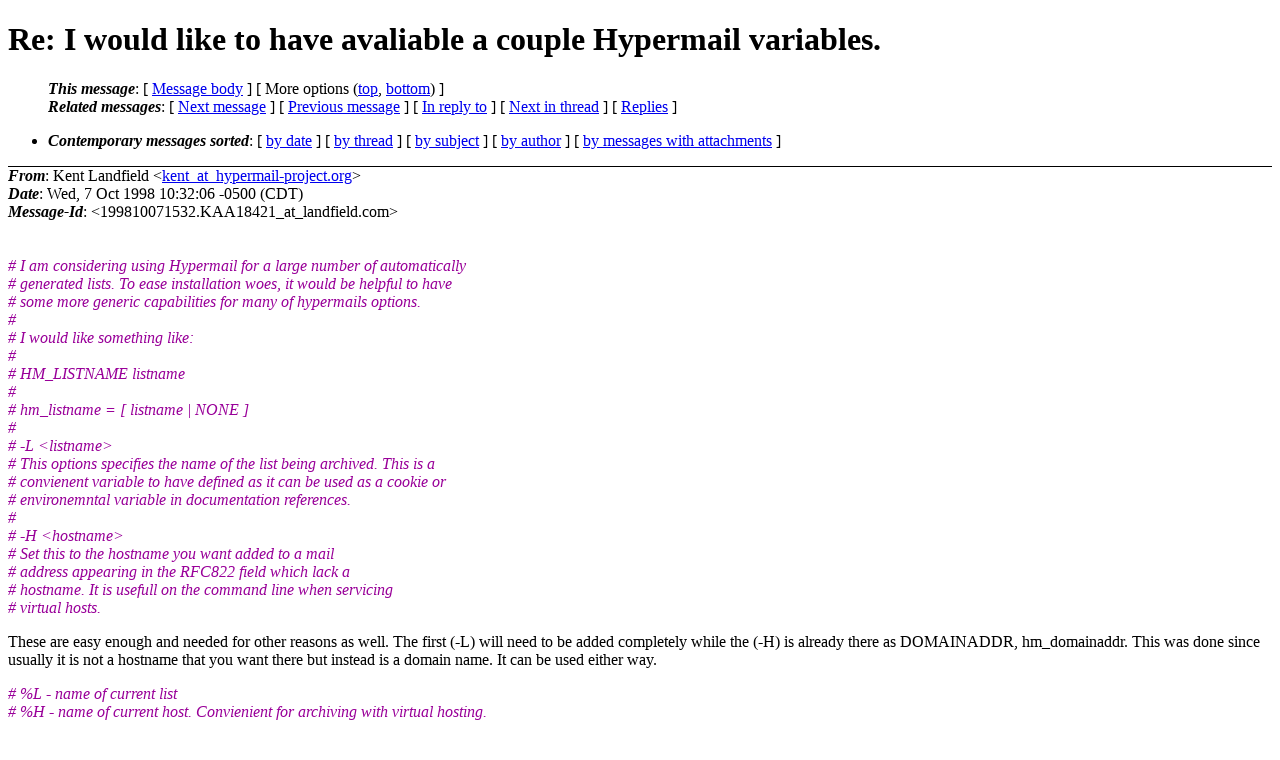

--- FILE ---
content_type: text/html
request_url: https://hypermail-project.org/archive/98/0260.html
body_size: 4694
content:
<?xml version="1.0" encoding="US-ASCII"?>
<!DOCTYPE html PUBLIC "-//W3C//DTD XHTML 1.0 Strict//EN"
    "http://www.w3.org/TR/xhtml1/DTD/xhtml1-strict.dtd">
<html xmlns="http://www.w3.org/1999/xhtml" lang="en">
<head>
<meta http-equiv="Content-Type" content="text/html; charset=US-ASCII" />
<meta name="generator" content="hypermail 2.3.0, see http://www.hypermail-project.org/" />
<title>Re: I would like to have avaliable a couple Hypermail variables. from Kent Landfield on 1998-10-07 (Hypermail Development List)</title>
<meta name="Author" content="Kent Landfield (kent_at_hypermail-project.org)" />
<meta name="Subject" content="Re: I would like to have avaliable a couple Hypermail variables." />
<meta name="Date" content="1998-10-07" />
<link rev="made" href="mailto:pcm~AT~rahul.net" />
<style type="text/css">
/*<![CDATA[*/
/* To be incorporated in the main stylesheet, don't code it in hypermail! */
body {color: black; background: #ffffff}
dfn {font-weight: bold;}
pre { background-color:inherit;}
.head { border-bottom:1px solid black;}
.foot { border-top:1px solid black;}
th {font-style:italic;}
table { margin-left:2em;}map ul {list-style:none;}
#mid { font-size:0.9em;}
#received { float:right;}
address { font-style:inherit ;}
/*]]>*/
.quotelev1 {color : #990099}
.quotelev2 {color : #ff7700}
.quotelev3 {color : #007799}
.quotelev4 {color : #95c500}
.period {font-weight: bold}
</style>
</head>
<body>
<div class="head">
<h1>Re: I would like to have avaliable a couple Hypermail variables.</h1>
<!-- received="Wed Oct  7 10:33:15 1998" -->
<!-- isoreceived="19981007173315" -->
<!-- sent="Wed, 7 Oct 1998 10:32:06 -0500 (CDT)" -->
<!-- isosent="19981007153206" -->
<!-- name="Kent Landfield" -->
<!-- email="kent_at_hypermail-project.org" -->
<!-- subject="Re: I would like to have avaliable a couple Hypermail variables." -->
<!-- id="199810071532.KAA18421_at_landfield.com" -->
<!-- charset="US-ASCII" -->
<!-- inreplyto="Pine.GSO.4.02.9810070058440.8526-100000_at_atlantis.csc.umd.edu" -->
<!-- expires="-1" -->
<map id="navbar" name="navbar">
<ul class="links">
<li>
<dfn>This message</dfn>:
[ <a href="#start260" name="options1" id="options1" tabindex="1">Message body</a> ]
 [ More options (<a href="#options2">top</a>, <a href="#options3">bottom</a>) ]
</li>
<li>
<dfn>Related messages</dfn>:
<!-- unext="start" -->
[ <a href="0261.html" accesskey="d" title="Byron C. Darrah: &quot;Re: indexes&quot;">Next message</a> ]
[ <a href="0259.html" title="Ashley M. Kirchner: &quot;Re: change extension&quot;">Previous message</a> ]
[ <a href="0249.html" title="Randall S. Winchester: &quot;I would like to have avaliable a couple Hypermail variables.&quot;">In reply to</a> ]
<!-- unextthread="start" -->
[ <a href="0271.html" accesskey="t" title="Randall S. Winchester: &quot;Re: I would like to have avaliable a couple Hypermail variables.&quot;">Next in thread</a> ]
 [ <a href="#replies">Replies</a> ]
<!-- ureply="end" -->
</li>
</ul>
</map>
<ul class="links">
<li><a name="options2" id="options2"></a><dfn>Contemporary messages sorted</dfn>: [ <a href="date.html#msg260" title="Contemporary messages by date">by date</a> ] [ <a href="index.html#msg260" title="Contemporary discussion threads">by thread</a> ] [ <a href="subject.html#msg260" title="Contemporary messages by subject">by subject</a> ] [ <a href="author.html#msg260" title="Contemporary messages by author">by author</a> ] [ <a href="attachment.html" title="Contemporary messages by attachment">by messages with attachments</a> ]</li>
</ul>
</div>
<!-- body="start" -->
<div class="mail">
<address class="headers">
<span id="from">
<dfn>From</dfn>: Kent Landfield &lt;<a href="mailto:kent_at_hypermail-project.org?subject=Re%3A%20I%20would%20like%20to%20have%20avaliable%20a%20couple%20Hypermail%20variables.&amp;amp%3Breplyto=199810071532.KAA18421_at_landfield.com">kent_at_hypermail-project.org</a>&gt;
</span><br />
<span id="date"><dfn>Date</dfn>: Wed, 7 Oct 1998 10:32:06 -0500 (CDT)</span><br />
<span id="message-id"><dfn>Message-Id</dfn>: &lt;199810071532.KAA18421_at_landfield.com&gt;
</span><br />
</address>
<br />
<br>
<i class="quotelev1"># I am considering using Hypermail for a large number of automatically</i><br>
<i class="quotelev1"># generated lists. To ease installation woes, it would be helpful to have</i><br>
<i class="quotelev1"># some more generic capabilities for many of hypermails options.</i><br>
<i class="quotelev1"># </i><br>
<i class="quotelev1"># I would like something like:</i><br>
<i class="quotelev1"># </i><br>
<i class="quotelev1"># HM_LISTNAME listname</i><br>
<i class="quotelev1"># </i><br>
<i class="quotelev1"># hm_listname = [ listname | NONE ]</i><br>
<i class="quotelev1"># </i><br>
<i class="quotelev1"># -L &lt;listname&gt;</i><br>
<i class="quotelev1">#      This options specifies the name of the list being archived. This is a </i><br>
<i class="quotelev1">#      convienent variable to have defined as it can be used as a cookie or</i><br>
<i class="quotelev1">#      environemntal variable in documentation references.</i><br>
<i class="quotelev1"># </i><br>
<i class="quotelev1"># -H &lt;hostname&gt;</i><br>
<i class="quotelev1">#      Set this to the hostname you want  added  to  a  mail  </i><br>
<i class="quotelev1">#      address  appearing  in  the  RFC822  field which lack a</i><br>
<i class="quotelev1">#      hostname. It is usefull on the command line when servicing</i><br>
<i class="quotelev1">#      virtual hosts. </i><br>

<p>
These are easy enough and needed for other reasons as well. The first (-L)
will need to be added completely while the (-H) is already there as DOMAINADDR,
hm_domainaddr. This was done since usually it is not a hostname that you want
there but instead is a domain name. It can be used either way.

<p>
<i class="quotelev1"># %L - name of current list</i><br>
<i class="quotelev1"># %H - name of current host. Convienient for archiving with virtual hosting.</i><br>

<p>
These would be very useful in the list's header and footer .hyp files.

<p>
I can see how this would be useful for virtual hosts. I could use it here
as well ;)  I do have some questions about the .hmrc file usage though.

<p>
<i class="quotelev1"># For example for a default .hmrc file:</i><br>
<i class="quotelev1"># </i><br>
<i class="quotelev1"># hm_label = Hypermail discussion list for %L_at_%H</i><br>
<i class="quotelev1"># hm_archives = <a href="http://%H">http://%H</a></i><br>
<i class="quotelev1"># hm_about = <a href="http://%H/%L">http://%H/%L</a></i><br>
<i class="quotelev1"># hm_dir = /var/hypermail/%H/%L/%y/%M</i><br>
<i class="quotelev1"># hm_ihtmlheaderfile = /var/hypermail/%H/%L/owner/idxheader.hyp</i><br>
<i class="quotelev1"># hm_ihtmlfooterfile = /var/hypermail/%H/%L/owner/idxfooter.hyp</i><br>
<i class="quotelev1"># hm_mhtmlheaderfile = /var/hypermail/%H/%L/owner/msgheader.hyp</i><br>
<i class="quotelev1"># hm_mhtmlfooterfile = /var/hypermail/%H/%L/owner/msgfooter.hyp</i><br>
<i class="quotelev1"># hm_hmail = %L_at_%H</i><br>

<p>
What is done if there are no values for %H and %L when first encountered ?
It is possible to '#define LISTNAME &quot;NONE&quot;' in options.h, not set the
HM_LISTNAME environment variable and then find no hm_listname or hm_hostname
in the .hmrc file for the list. Then the above config file input would be
&nbsp;
<pre>
hm_label = Hypermail discussion list for _at_
hm_archives = http://
hm_about = http:///
hm_dir = /var/hypermail///%y/%M
hm_ihtmlheaderfile = /var/hypermail///owner/idxheader.hyp
hm_ihtmlfooterfile = /var/hypermail///owner/idxfooter.hyp
hm_mhtmlheaderfile = /var/hypermail///owner/msgheader.hyp
hm_mhtmlfooterfile = /var/hypermail///owner/msgfooter.hyp
hm_hmail = _at_

</pre>
<p>
Should it bail if hypermail is called without a value in a substitution 
cookie ? Today it doesn't.

<p>
<i class="quotelev1"># Does this seem reasonable enough? Mostly a more frequently used variable</i><br>
<i class="quotelev1"># substitution routine.</i><br>

<p>
Yes it is quite reasonable.

<p>
<i class="quotelev1"># A more difficult endevor which could also be helpful would be to leverage</i><br>
<i class="quotelev1"># off of the case where %L is used in the hm_dir variable along with other</i><br>
<i class="quotelev1"># date formats (%y, %M, etc) being used. In this case, it would be nice to</i><br>
<i class="quotelev1"># have Hypermail generate the &quot;homepage(s)&quot; for the directory traversals on</i><br>
<i class="quotelev1"># the fly. The page would need to be created initially (-d option) and then</i><br>
<i class="quotelev1"># updated anytime a new directory was automaticaly created.</i><br>
<i class="quotelev1"># </i><br>
<i class="quotelev1"># If this were done, then two addition .hyp files would be good:</i><br>
<i class="quotelev1"># hm_lhtmlheaderfile = /var/hypermail/%H/%L/owner/lstheader.hyp</i><br>
<i class="quotelev1"># hm_lhtmlfooterfile = /var/hypermail/%H/%L/owner/lstfooter.hyp</i><br>
<i class="quotelev1"># </i><br>
<i class="quotelev1"># Probably put a link to my search engine in &quot;hm_lhtmlfooterfile&quot;....</i><br>

<p>
So... In essence be able to create a top level index for all the 
year/month directories ? For example, in the hypermail list archives
here I have two types of directories at the Top level, 


<ol>
  <li>  hypermail generated archives separated by month/year,

  <li>  a mailbox directory that keeps a copy of the inbond messages 
           in unix mailboxes separated by month


</ol>
<p>
Here is what I mean.

<p>
hypermail/mail-archive:
<pre>
drwxr-xr-x   9 lists    daemon       512 Oct  6 11:48 1998
lrwxrwxrwx   1 kent     kent          13 Apr 23 23:45 index.html 
drwxr-xr-x   2 lists    daemon       512 Oct  2 20:27 mailbox

hypermail/mail-archive/1998:
drwxr-xr-x   2 lists    daemon      1536 Oct  6 11:31 Apr
drwxr-xr-x   2 lists    daemon      1024 Oct  6 11:33 Aug
drwxr-xr-x   2 lists    daemon       512 Oct  6 11:33 Jul
drwxr-xr-x   2 lists    daemon      1536 Oct  6 11:33 Jun
drwxr-xr-x   2 lists    daemon      1024 Oct  6 11:32 May
drwxrwxr-x   2 lists    daemon       512 Oct  7 10:12 Oct
drwxr-xr-x   2 lists    daemon      1536 Oct  6 11:34 Sep

hypermail/mail-archive/1998/Apr:
-rw-r--r--   1 lists    daemon      4678 Oct  6 11:31 0000.html
...
-rw-r--r--   1 lists    daemon      8813 Oct  6 11:31 author.html
-rw-r--r--   1 lists    daemon      7469 Oct  6 11:31 date.html
-rw-r--r--   1 lists    daemon      7753 Oct  6 11:31 index.html

/ftp/hypermail/mail-archive/1998/May:
/ftp/hypermail/mail-archive/1998/Jun:
/ftp/hypermail/mail-archive/1998/Jul:
/ftp/hypermail/mail-archive/1998/Aug:
</pre>
<br>
/ftp/hypermail/mail-archive/1998/Sep:
<br>
/ftp/hypermail/mail-archive/1998/Oct:

<p>
/ftp/hypermail/mail-archive/mailbox:
<br>
-rw-r--r--   1 lists    daemon    159819 May 25 23:09 hypermail.9804
...
<br>
-rw-r--r--   1 lists    daemon     33048 Oct  7 10:12 hypermail.9810

<p>
So in this case I would need to create a Top level index in the 
hypermail/mail-archive directory that links in the entire archive.
I would then need to have a year index file in hypermail/mail-archive/1998
that linked in the separate months. The individual months are already 
handled. ;)  Then when I incorporate the ability for hypermail to
save a copy of the inbound message in mailbox format prior to generating
a html page for it, I'll need to have an index generated for that.
Is this the type of thing that we are talking about ?

<p>
Don't get me wrong... I'm trying to understand what we looking at
so that I can see how to make it generic enough to implement and administer.

<p>
<i class="quotelev1"># Not sure how much of this has been discussed before, or how active</i><br>
<i class="quotelev1"># development is, having recently joined your list. </i><br>

<p>
The indexing has not been discussed as to how to do it right...
As of this morning, the TODO list has the following items on it about 
indexing.:

<hr>

<ul>
  <li>  Make it optional as to what, if any, indexes are generated.

  <li>  Make the formating of index pages use magic cookies for all parts of the
  page.

  <li>  Make it optional that a site generate index files with the listings
  sorted by date in one file and reverse sorted in the other index. 
  This pertains to all index types as well. For example:
     one thread-index with the newest mails topmost
     one thread-index with the oldest mails topmost
     one author-index in alphabetical order
     one author-index in reversed alphabetical or
     etc.

  <li>  Generate an index listing of all stored attachments. Also have links to 
  the mail that contained them. 
<hr>


</ul>
<p>
We need to discuss how it might be used so we can see what can be done
about improving it...

<pre>
-- 
Kent Landfield                        Phone: 1-817-545-2502             
Email: kent_at_landfield.com             <a href="http://www.landfield.com/">http://www.landfield.com/</a>
Email: kent_at_nfr.net                   <a href="http://www.nfr.net/">http://www.nfr.net/</a>
Please send comp.sources.misc related mail to kent_at_landfield.com
Search the Usenet FAQ Archive at <a href="http://www.faqs.org/faqs/">http://www.faqs.org/faqs/</a>
</pre>
<span id="received"><dfn>Received on</dfn> Wed 07 Oct 1998 05:33:15 PM GMT</span>
</div>
<!-- body="end" -->
<div class="foot">
<map id="navbarfoot" name="navbarfoot" title="Related messages">
<ul class="links">
<li><dfn>This message</dfn>: [ <a href="#start260">Message body</a> ]</li>
<!-- lnext="start" -->
<li><dfn>Next message</dfn>: <a href="0261.html" title="Next message in the list">Byron C. Darrah: "Re: indexes"</a></li>
<li><dfn>Previous message</dfn>: <a href="0259.html" title="Previous message in the list">Ashley M. Kirchner: "Re: change extension"</a></li>
<li><dfn>In reply to</dfn>: <a href="0249.html" title="Message to which this message replies">Randall S. Winchester: "I would like to have avaliable a couple Hypermail variables."</a></li>
<!-- lnextthread="start" -->
<li><dfn>Next in thread</dfn>: <a href="0271.html" title="Next message in this discussion thread">Randall S. Winchester: "Re: I would like to have avaliable a couple Hypermail variables."</a></li>
<li><a name="replies" id="replies"></a>
<dfn>Reply</dfn>: <a href="0271.html" title="Message sent in reply to this message">Randall S. Winchester: "Re: I would like to have avaliable a couple Hypermail variables."</a></li>
<!-- lreply="end" -->
</ul>
<ul class="links">
<li><a name="options3" id="options3"></a><dfn>Contemporary messages sorted</dfn>: [ <a href="date.html#msg260" title="Contemporary messages by date">by date</a> ] [ <a href="index.html#msg260" title="Contemporary discussion threads">by thread</a> ] [ <a href="subject.html#msg260" title="Contemporary messages by subject">by subject</a> ] [ <a href="author.html#msg260" title="Contemporary messages by author">by author</a> ] [ <a href="attachment.html" title="Contemporary messages by attachment">by messages with attachments</a> ]</li>
</ul>
</map>
</div>
<!-- trailer="footer" -->
<p><small><em>
This archive was generated by <a href="http://www.hypermail-project.org/">hypermail 2.3.0</a>
: Sat 13 Mar 2010 03:46:11 AM GMT GMT
</em></small></p>
</body>
</html>
